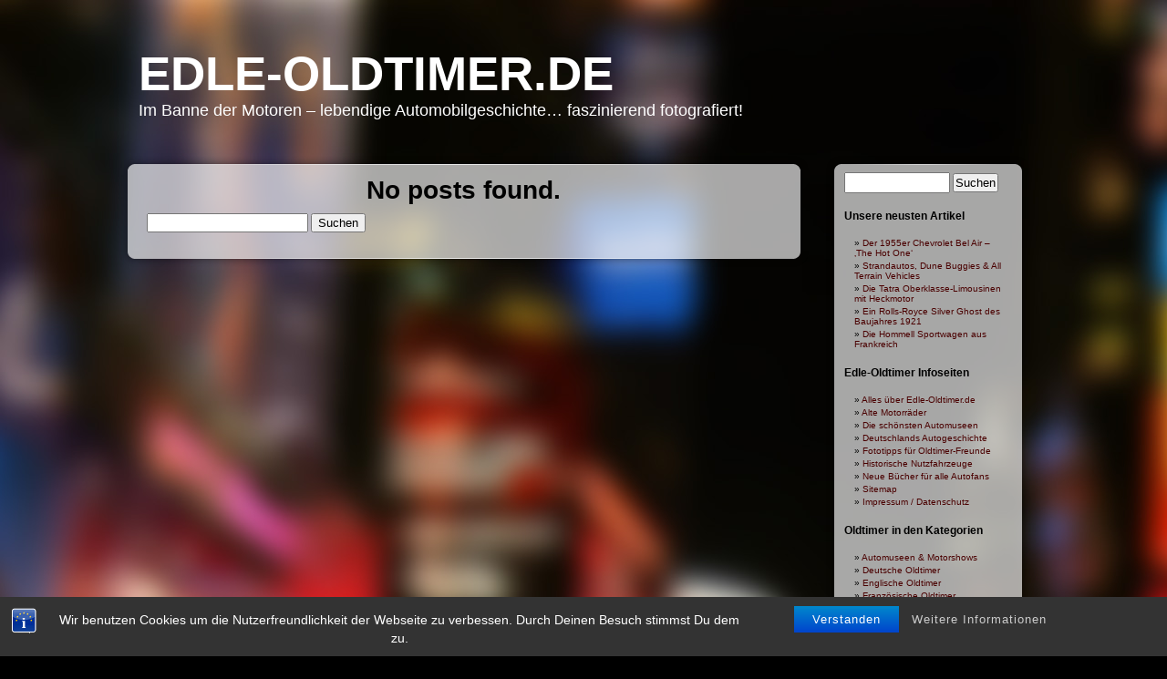

--- FILE ---
content_type: text/html; charset=UTF-8
request_url: https://www.edle-oldtimer.de/tag/andre-citroen
body_size: 12019
content:
<!DOCTYPE html PUBLIC "-//W3C//DTD XHTML 1.0 Transitional//EN" "http://www.w3.org/TR/xhtml1/DTD/xhtml1-transitional.dtd">
<html xmlns="http://www.w3.org/1999/xhtml" dir="ltr" lang="de" prefix="og: https://ogp.me/ns#">
<head profile="http://gmpg.org/xfn/11">
<meta http-equiv="Content-Type" content="text/html; charset=UTF-8" />

<link rel="stylesheet" href="https://www.edle-oldtimer.de/wp-content/themes/glossy-stylo.1.0.4/glossy-stylo/style.css" type="text/css" media="screen" />
<link rel="pingback" href="https://www.edle-oldtimer.de/xmlrpc.php" />
<link rel="shortcut icon" href="./favicon.ico">
<link rel="apple-touch-icon" href="/apple-touch-icon-precomposed.png" />
<link rel="apple-touch-icon" href="/apple-touch-icon-57x57.png" />
<link rel="apple-touch-icon" sizes="76x76" href="/apple-touch-icon-76x76.png" />
<link rel="apple-touch-icon" sizes="120x120" href="/apple-touch-icon-120x120.png" />
<link rel="apple-touch-icon" sizes="152x152" href="/apple-touch-icon-152x152.png" />
	<style>img:is([sizes="auto" i], [sizes^="auto," i]) { contain-intrinsic-size: 3000px 1500px }</style>
	
		<!-- All in One SEO 4.8.9 - aioseo.com -->
		<title>andre citroen - Edle-Oldtimer.de</title>
	<meta name="robots" content="noindex, max-image-preview:large" />
	<link rel="canonical" href="https://www.edle-oldtimer.de/tag/andre-citroen" />
	<meta name="generator" content="All in One SEO (AIOSEO) 4.8.9" />
		<script type="application/ld+json" class="aioseo-schema">
			{"@context":"https:\/\/schema.org","@graph":[{"@type":"BreadcrumbList","@id":"https:\/\/www.edle-oldtimer.de\/tag\/andre-citroen#breadcrumblist","itemListElement":[{"@type":"ListItem","@id":"https:\/\/www.edle-oldtimer.de#listItem","position":1,"name":"Home","item":"https:\/\/www.edle-oldtimer.de","nextItem":{"@type":"ListItem","@id":"https:\/\/www.edle-oldtimer.de\/tag\/andre-citroen#listItem","name":"andre citroen"}},{"@type":"ListItem","@id":"https:\/\/www.edle-oldtimer.de\/tag\/andre-citroen#listItem","position":2,"name":"andre citroen","previousItem":{"@type":"ListItem","@id":"https:\/\/www.edle-oldtimer.de#listItem","name":"Home"}}]},{"@type":"CollectionPage","@id":"https:\/\/www.edle-oldtimer.de\/tag\/andre-citroen#collectionpage","url":"https:\/\/www.edle-oldtimer.de\/tag\/andre-citroen","name":"andre citroen - Edle-Oldtimer.de","inLanguage":"de-DE","isPartOf":{"@id":"https:\/\/www.edle-oldtimer.de\/#website"},"breadcrumb":{"@id":"https:\/\/www.edle-oldtimer.de\/tag\/andre-citroen#breadcrumblist"}},{"@type":"Person","@id":"https:\/\/www.edle-oldtimer.de\/#person","name":"Hikkamonster","image":{"@type":"ImageObject","@id":"https:\/\/www.edle-oldtimer.de\/tag\/andre-citroen#personImage","url":"https:\/\/secure.gravatar.com\/avatar\/c0e7e1ef90291edb338c3a66a6d22dffd2698296f1511f08cf5922b55c477e3e?s=96&d=blank&r=g","width":96,"height":96,"caption":"Hikkamonster"}},{"@type":"WebSite","@id":"https:\/\/www.edle-oldtimer.de\/#website","url":"https:\/\/www.edle-oldtimer.de\/","name":"Edle-Oldtimer.de - Im Banne der Motoren \u2013 lebendige Automobilgeschichte\u2026 faszinierend fotografiert!","alternateName":"Edle-Oldtimer.de","description":"Im Banne der Motoren - lebendige Automobilgeschichte... faszinierend fotografiert!","inLanguage":"de-DE","publisher":{"@id":"https:\/\/www.edle-oldtimer.de\/#person"}}]}
		</script>
		<!-- All in One SEO -->

		<script>
			window.HTGA4 = {"debug":false,"cookie_notice_enabled":"","cookie_notice_cookie_key":"htga4_cookie_consent","cookie_notice_duration_type":"no_expiry","cookie_notice_duration_value":"365","cookie_notice_overlay_enabled":"1","should_auto_consent":true,"one_year_seconds":31536000};
		</script>
		<link rel='dns-prefetch' href='//www.edle-oldtimer.de' />
<link rel='dns-prefetch' href='//www.googletagmanager.com' />
<link rel="alternate" type="application/rss+xml" title="Edle-Oldtimer.de &raquo; Feed" href="https://www.edle-oldtimer.de/feed" />
<link rel="alternate" type="application/rss+xml" title="Edle-Oldtimer.de &raquo; Kommentar-Feed" href="https://www.edle-oldtimer.de/comments/feed" />
<link rel="alternate" type="application/rss+xml" title="Edle-Oldtimer.de &raquo; andre citroen Schlagwort-Feed" href="https://www.edle-oldtimer.de/tag/andre-citroen/feed" />
<script type="text/javascript">
/* <![CDATA[ */
window._wpemojiSettings = {"baseUrl":"https:\/\/s.w.org\/images\/core\/emoji\/16.0.1\/72x72\/","ext":".png","svgUrl":"https:\/\/s.w.org\/images\/core\/emoji\/16.0.1\/svg\/","svgExt":".svg","source":{"concatemoji":"https:\/\/www.edle-oldtimer.de\/wp-includes\/js\/wp-emoji-release.min.js?ver=6.8.3"}};
/*! This file is auto-generated */
!function(s,n){var o,i,e;function c(e){try{var t={supportTests:e,timestamp:(new Date).valueOf()};sessionStorage.setItem(o,JSON.stringify(t))}catch(e){}}function p(e,t,n){e.clearRect(0,0,e.canvas.width,e.canvas.height),e.fillText(t,0,0);var t=new Uint32Array(e.getImageData(0,0,e.canvas.width,e.canvas.height).data),a=(e.clearRect(0,0,e.canvas.width,e.canvas.height),e.fillText(n,0,0),new Uint32Array(e.getImageData(0,0,e.canvas.width,e.canvas.height).data));return t.every(function(e,t){return e===a[t]})}function u(e,t){e.clearRect(0,0,e.canvas.width,e.canvas.height),e.fillText(t,0,0);for(var n=e.getImageData(16,16,1,1),a=0;a<n.data.length;a++)if(0!==n.data[a])return!1;return!0}function f(e,t,n,a){switch(t){case"flag":return n(e,"\ud83c\udff3\ufe0f\u200d\u26a7\ufe0f","\ud83c\udff3\ufe0f\u200b\u26a7\ufe0f")?!1:!n(e,"\ud83c\udde8\ud83c\uddf6","\ud83c\udde8\u200b\ud83c\uddf6")&&!n(e,"\ud83c\udff4\udb40\udc67\udb40\udc62\udb40\udc65\udb40\udc6e\udb40\udc67\udb40\udc7f","\ud83c\udff4\u200b\udb40\udc67\u200b\udb40\udc62\u200b\udb40\udc65\u200b\udb40\udc6e\u200b\udb40\udc67\u200b\udb40\udc7f");case"emoji":return!a(e,"\ud83e\udedf")}return!1}function g(e,t,n,a){var r="undefined"!=typeof WorkerGlobalScope&&self instanceof WorkerGlobalScope?new OffscreenCanvas(300,150):s.createElement("canvas"),o=r.getContext("2d",{willReadFrequently:!0}),i=(o.textBaseline="top",o.font="600 32px Arial",{});return e.forEach(function(e){i[e]=t(o,e,n,a)}),i}function t(e){var t=s.createElement("script");t.src=e,t.defer=!0,s.head.appendChild(t)}"undefined"!=typeof Promise&&(o="wpEmojiSettingsSupports",i=["flag","emoji"],n.supports={everything:!0,everythingExceptFlag:!0},e=new Promise(function(e){s.addEventListener("DOMContentLoaded",e,{once:!0})}),new Promise(function(t){var n=function(){try{var e=JSON.parse(sessionStorage.getItem(o));if("object"==typeof e&&"number"==typeof e.timestamp&&(new Date).valueOf()<e.timestamp+604800&&"object"==typeof e.supportTests)return e.supportTests}catch(e){}return null}();if(!n){if("undefined"!=typeof Worker&&"undefined"!=typeof OffscreenCanvas&&"undefined"!=typeof URL&&URL.createObjectURL&&"undefined"!=typeof Blob)try{var e="postMessage("+g.toString()+"("+[JSON.stringify(i),f.toString(),p.toString(),u.toString()].join(",")+"));",a=new Blob([e],{type:"text/javascript"}),r=new Worker(URL.createObjectURL(a),{name:"wpTestEmojiSupports"});return void(r.onmessage=function(e){c(n=e.data),r.terminate(),t(n)})}catch(e){}c(n=g(i,f,p,u))}t(n)}).then(function(e){for(var t in e)n.supports[t]=e[t],n.supports.everything=n.supports.everything&&n.supports[t],"flag"!==t&&(n.supports.everythingExceptFlag=n.supports.everythingExceptFlag&&n.supports[t]);n.supports.everythingExceptFlag=n.supports.everythingExceptFlag&&!n.supports.flag,n.DOMReady=!1,n.readyCallback=function(){n.DOMReady=!0}}).then(function(){return e}).then(function(){var e;n.supports.everything||(n.readyCallback(),(e=n.source||{}).concatemoji?t(e.concatemoji):e.wpemoji&&e.twemoji&&(t(e.twemoji),t(e.wpemoji)))}))}((window,document),window._wpemojiSettings);
/* ]]> */
</script>
<!-- www.edle-oldtimer.de is managing ads with Advanced Ads 2.0.13 – https://wpadvancedads.com/ --><script id="oldti-ready">
			window.advanced_ads_ready=function(e,a){a=a||"complete";var d=function(e){return"interactive"===a?"loading"!==e:"complete"===e};d(document.readyState)?e():document.addEventListener("readystatechange",(function(a){d(a.target.readyState)&&e()}),{once:"interactive"===a})},window.advanced_ads_ready_queue=window.advanced_ads_ready_queue||[];		</script>
		<style id='wp-emoji-styles-inline-css' type='text/css'>

	img.wp-smiley, img.emoji {
		display: inline !important;
		border: none !important;
		box-shadow: none !important;
		height: 1em !important;
		width: 1em !important;
		margin: 0 0.07em !important;
		vertical-align: -0.1em !important;
		background: none !important;
		padding: 0 !important;
	}
</style>
<link rel='stylesheet' id='wp-block-library-css' href='https://www.edle-oldtimer.de/wp-includes/css/dist/block-library/style.min.css?ver=6.8.3' type='text/css' media='all' />
<style id='classic-theme-styles-inline-css' type='text/css'>
/*! This file is auto-generated */
.wp-block-button__link{color:#fff;background-color:#32373c;border-radius:9999px;box-shadow:none;text-decoration:none;padding:calc(.667em + 2px) calc(1.333em + 2px);font-size:1.125em}.wp-block-file__button{background:#32373c;color:#fff;text-decoration:none}
</style>
<style id='global-styles-inline-css' type='text/css'>
:root{--wp--preset--aspect-ratio--square: 1;--wp--preset--aspect-ratio--4-3: 4/3;--wp--preset--aspect-ratio--3-4: 3/4;--wp--preset--aspect-ratio--3-2: 3/2;--wp--preset--aspect-ratio--2-3: 2/3;--wp--preset--aspect-ratio--16-9: 16/9;--wp--preset--aspect-ratio--9-16: 9/16;--wp--preset--color--black: #000000;--wp--preset--color--cyan-bluish-gray: #abb8c3;--wp--preset--color--white: #ffffff;--wp--preset--color--pale-pink: #f78da7;--wp--preset--color--vivid-red: #cf2e2e;--wp--preset--color--luminous-vivid-orange: #ff6900;--wp--preset--color--luminous-vivid-amber: #fcb900;--wp--preset--color--light-green-cyan: #7bdcb5;--wp--preset--color--vivid-green-cyan: #00d084;--wp--preset--color--pale-cyan-blue: #8ed1fc;--wp--preset--color--vivid-cyan-blue: #0693e3;--wp--preset--color--vivid-purple: #9b51e0;--wp--preset--gradient--vivid-cyan-blue-to-vivid-purple: linear-gradient(135deg,rgba(6,147,227,1) 0%,rgb(155,81,224) 100%);--wp--preset--gradient--light-green-cyan-to-vivid-green-cyan: linear-gradient(135deg,rgb(122,220,180) 0%,rgb(0,208,130) 100%);--wp--preset--gradient--luminous-vivid-amber-to-luminous-vivid-orange: linear-gradient(135deg,rgba(252,185,0,1) 0%,rgba(255,105,0,1) 100%);--wp--preset--gradient--luminous-vivid-orange-to-vivid-red: linear-gradient(135deg,rgba(255,105,0,1) 0%,rgb(207,46,46) 100%);--wp--preset--gradient--very-light-gray-to-cyan-bluish-gray: linear-gradient(135deg,rgb(238,238,238) 0%,rgb(169,184,195) 100%);--wp--preset--gradient--cool-to-warm-spectrum: linear-gradient(135deg,rgb(74,234,220) 0%,rgb(151,120,209) 20%,rgb(207,42,186) 40%,rgb(238,44,130) 60%,rgb(251,105,98) 80%,rgb(254,248,76) 100%);--wp--preset--gradient--blush-light-purple: linear-gradient(135deg,rgb(255,206,236) 0%,rgb(152,150,240) 100%);--wp--preset--gradient--blush-bordeaux: linear-gradient(135deg,rgb(254,205,165) 0%,rgb(254,45,45) 50%,rgb(107,0,62) 100%);--wp--preset--gradient--luminous-dusk: linear-gradient(135deg,rgb(255,203,112) 0%,rgb(199,81,192) 50%,rgb(65,88,208) 100%);--wp--preset--gradient--pale-ocean: linear-gradient(135deg,rgb(255,245,203) 0%,rgb(182,227,212) 50%,rgb(51,167,181) 100%);--wp--preset--gradient--electric-grass: linear-gradient(135deg,rgb(202,248,128) 0%,rgb(113,206,126) 100%);--wp--preset--gradient--midnight: linear-gradient(135deg,rgb(2,3,129) 0%,rgb(40,116,252) 100%);--wp--preset--font-size--small: 13px;--wp--preset--font-size--medium: 20px;--wp--preset--font-size--large: 36px;--wp--preset--font-size--x-large: 42px;--wp--preset--spacing--20: 0.44rem;--wp--preset--spacing--30: 0.67rem;--wp--preset--spacing--40: 1rem;--wp--preset--spacing--50: 1.5rem;--wp--preset--spacing--60: 2.25rem;--wp--preset--spacing--70: 3.38rem;--wp--preset--spacing--80: 5.06rem;--wp--preset--shadow--natural: 6px 6px 9px rgba(0, 0, 0, 0.2);--wp--preset--shadow--deep: 12px 12px 50px rgba(0, 0, 0, 0.4);--wp--preset--shadow--sharp: 6px 6px 0px rgba(0, 0, 0, 0.2);--wp--preset--shadow--outlined: 6px 6px 0px -3px rgba(255, 255, 255, 1), 6px 6px rgba(0, 0, 0, 1);--wp--preset--shadow--crisp: 6px 6px 0px rgba(0, 0, 0, 1);}:where(.is-layout-flex){gap: 0.5em;}:where(.is-layout-grid){gap: 0.5em;}body .is-layout-flex{display: flex;}.is-layout-flex{flex-wrap: wrap;align-items: center;}.is-layout-flex > :is(*, div){margin: 0;}body .is-layout-grid{display: grid;}.is-layout-grid > :is(*, div){margin: 0;}:where(.wp-block-columns.is-layout-flex){gap: 2em;}:where(.wp-block-columns.is-layout-grid){gap: 2em;}:where(.wp-block-post-template.is-layout-flex){gap: 1.25em;}:where(.wp-block-post-template.is-layout-grid){gap: 1.25em;}.has-black-color{color: var(--wp--preset--color--black) !important;}.has-cyan-bluish-gray-color{color: var(--wp--preset--color--cyan-bluish-gray) !important;}.has-white-color{color: var(--wp--preset--color--white) !important;}.has-pale-pink-color{color: var(--wp--preset--color--pale-pink) !important;}.has-vivid-red-color{color: var(--wp--preset--color--vivid-red) !important;}.has-luminous-vivid-orange-color{color: var(--wp--preset--color--luminous-vivid-orange) !important;}.has-luminous-vivid-amber-color{color: var(--wp--preset--color--luminous-vivid-amber) !important;}.has-light-green-cyan-color{color: var(--wp--preset--color--light-green-cyan) !important;}.has-vivid-green-cyan-color{color: var(--wp--preset--color--vivid-green-cyan) !important;}.has-pale-cyan-blue-color{color: var(--wp--preset--color--pale-cyan-blue) !important;}.has-vivid-cyan-blue-color{color: var(--wp--preset--color--vivid-cyan-blue) !important;}.has-vivid-purple-color{color: var(--wp--preset--color--vivid-purple) !important;}.has-black-background-color{background-color: var(--wp--preset--color--black) !important;}.has-cyan-bluish-gray-background-color{background-color: var(--wp--preset--color--cyan-bluish-gray) !important;}.has-white-background-color{background-color: var(--wp--preset--color--white) !important;}.has-pale-pink-background-color{background-color: var(--wp--preset--color--pale-pink) !important;}.has-vivid-red-background-color{background-color: var(--wp--preset--color--vivid-red) !important;}.has-luminous-vivid-orange-background-color{background-color: var(--wp--preset--color--luminous-vivid-orange) !important;}.has-luminous-vivid-amber-background-color{background-color: var(--wp--preset--color--luminous-vivid-amber) !important;}.has-light-green-cyan-background-color{background-color: var(--wp--preset--color--light-green-cyan) !important;}.has-vivid-green-cyan-background-color{background-color: var(--wp--preset--color--vivid-green-cyan) !important;}.has-pale-cyan-blue-background-color{background-color: var(--wp--preset--color--pale-cyan-blue) !important;}.has-vivid-cyan-blue-background-color{background-color: var(--wp--preset--color--vivid-cyan-blue) !important;}.has-vivid-purple-background-color{background-color: var(--wp--preset--color--vivid-purple) !important;}.has-black-border-color{border-color: var(--wp--preset--color--black) !important;}.has-cyan-bluish-gray-border-color{border-color: var(--wp--preset--color--cyan-bluish-gray) !important;}.has-white-border-color{border-color: var(--wp--preset--color--white) !important;}.has-pale-pink-border-color{border-color: var(--wp--preset--color--pale-pink) !important;}.has-vivid-red-border-color{border-color: var(--wp--preset--color--vivid-red) !important;}.has-luminous-vivid-orange-border-color{border-color: var(--wp--preset--color--luminous-vivid-orange) !important;}.has-luminous-vivid-amber-border-color{border-color: var(--wp--preset--color--luminous-vivid-amber) !important;}.has-light-green-cyan-border-color{border-color: var(--wp--preset--color--light-green-cyan) !important;}.has-vivid-green-cyan-border-color{border-color: var(--wp--preset--color--vivid-green-cyan) !important;}.has-pale-cyan-blue-border-color{border-color: var(--wp--preset--color--pale-cyan-blue) !important;}.has-vivid-cyan-blue-border-color{border-color: var(--wp--preset--color--vivid-cyan-blue) !important;}.has-vivid-purple-border-color{border-color: var(--wp--preset--color--vivid-purple) !important;}.has-vivid-cyan-blue-to-vivid-purple-gradient-background{background: var(--wp--preset--gradient--vivid-cyan-blue-to-vivid-purple) !important;}.has-light-green-cyan-to-vivid-green-cyan-gradient-background{background: var(--wp--preset--gradient--light-green-cyan-to-vivid-green-cyan) !important;}.has-luminous-vivid-amber-to-luminous-vivid-orange-gradient-background{background: var(--wp--preset--gradient--luminous-vivid-amber-to-luminous-vivid-orange) !important;}.has-luminous-vivid-orange-to-vivid-red-gradient-background{background: var(--wp--preset--gradient--luminous-vivid-orange-to-vivid-red) !important;}.has-very-light-gray-to-cyan-bluish-gray-gradient-background{background: var(--wp--preset--gradient--very-light-gray-to-cyan-bluish-gray) !important;}.has-cool-to-warm-spectrum-gradient-background{background: var(--wp--preset--gradient--cool-to-warm-spectrum) !important;}.has-blush-light-purple-gradient-background{background: var(--wp--preset--gradient--blush-light-purple) !important;}.has-blush-bordeaux-gradient-background{background: var(--wp--preset--gradient--blush-bordeaux) !important;}.has-luminous-dusk-gradient-background{background: var(--wp--preset--gradient--luminous-dusk) !important;}.has-pale-ocean-gradient-background{background: var(--wp--preset--gradient--pale-ocean) !important;}.has-electric-grass-gradient-background{background: var(--wp--preset--gradient--electric-grass) !important;}.has-midnight-gradient-background{background: var(--wp--preset--gradient--midnight) !important;}.has-small-font-size{font-size: var(--wp--preset--font-size--small) !important;}.has-medium-font-size{font-size: var(--wp--preset--font-size--medium) !important;}.has-large-font-size{font-size: var(--wp--preset--font-size--large) !important;}.has-x-large-font-size{font-size: var(--wp--preset--font-size--x-large) !important;}
:where(.wp-block-post-template.is-layout-flex){gap: 1.25em;}:where(.wp-block-post-template.is-layout-grid){gap: 1.25em;}
:where(.wp-block-columns.is-layout-flex){gap: 2em;}:where(.wp-block-columns.is-layout-grid){gap: 2em;}
:root :where(.wp-block-pullquote){font-size: 1.5em;line-height: 1.6;}
</style>
<link rel='stylesheet' id='bst-styles-css' href='https://www.edle-oldtimer.de/wp-content/plugins/bst-dsgvo-cookie/includes/css/style.css?ver=6.8.3' type='text/css' media='all' />
<link rel='stylesheet' id='bst-alert1-css-css' href='https://www.edle-oldtimer.de/wp-content/plugins/bst-dsgvo-cookie/includes/css/bst-mesage.css?ver=6.8.3' type='text/css' media='all' />
<link rel='stylesheet' id='bst-alert2-css-css' href='https://www.edle-oldtimer.de/wp-content/plugins/bst-dsgvo-cookie/includes/css/bst-mesage-flat-theme.css?ver=6.8.3' type='text/css' media='all' />
<link rel='stylesheet' id='ce_responsive-css' href='https://www.edle-oldtimer.de/wp-content/plugins/simple-embed-code/css/video-container.min.css?ver=2.5.1' type='text/css' media='all' />
<script type="text/javascript" src="https://www.edle-oldtimer.de/wp-includes/js/jquery/jquery.min.js?ver=3.7.1" id="jquery-core-js"></script>
<script type="text/javascript" src="https://www.edle-oldtimer.de/wp-includes/js/jquery/jquery-migrate.min.js?ver=3.4.1" id="jquery-migrate-js"></script>
<link rel="https://api.w.org/" href="https://www.edle-oldtimer.de/wp-json/" /><link rel="alternate" title="JSON" type="application/json" href="https://www.edle-oldtimer.de/wp-json/wp/v2/tags/321" /><link rel="EditURI" type="application/rsd+xml" title="RSD" href="https://www.edle-oldtimer.de/xmlrpc.php?rsd" />
<meta name="generator" content="WordPress 6.8.3" />
<meta name="generator" content="Site Kit by Google 1.164.0" /><link rel="stylesheet" href="https://www.edle-oldtimer.de/wp-content/plugins/wp-page-numbers/default/wp-page-numbers.css" type="text/css" media="screen" />		<!-- Global site tag (gtag.js) - added by HT Easy Ga4 -->
		<script>
			window.dataLayer = window.dataLayer || [];
			function gtag() { dataLayer.push(arguments); }

			// Default: deny all tracking
			gtag('consent', 'default', {
				'ad_storage': 'denied',
				'analytics_storage': 'denied',
				'ad_user_data': 'denied',
				'ad_personalization': 'denied'
			});

			// Load gtag script early; update permissions after consent
			(function() {
				const script = document.createElement('script');
				script.async = true;
				script.src = `https://www.googletagmanager.com/gtag/js?id=G-0Z0WBLNM16`;
				document.head.appendChild(script);
			})();

			gtag('js', new Date());
			gtag('config', 'G-0Z0WBLNM16');
		</script>
	
<script  async src="https://pagead2.googlesyndication.com/pagead/js/adsbygoogle.js?client=ca-pub-2096480485618395" crossorigin="anonymous"></script></head>
<body class="archive tag tag-andre-citroen tag-321 wp-theme-glossy-stylo104glossy-stylo aa-prefix-oldti-">

<div id="page">
<div id="header" role="banner">
	<div id="headerimg">
		<h1><a href="https://www.edle-oldtimer.de/">Edle-Oldtimer.de</a></h1>
		<div class="description">Im Banne der Motoren &#8211; lebendige Automobilgeschichte&#8230; faszinierend fotografiert!</div>
	</div>
</div>
	<div id="content" class="narrowcolumn" role="main">
	
	<div id="postbg">
				<div id="postheader"></div>
				<div class="post">

		<h2 class='center'>No posts found.</h2><form role="search" method="get" id="searchform" class="searchform" action="https://www.edle-oldtimer.de/">
				<div>
					<label class="screen-reader-text" for="s">Suche nach:</label>
					<input type="text" value="" name="s" id="s" />
					<input type="submit" id="searchsubmit" value="Suchen" />
				</div>
			</form></div>

	<div id="postfooter"></div>

</div>

	</div>

<div id="sidebar" role="complementary">
	<div id="sidebarhead"></div>
		<div id="sidebarinner">
			<ul>
				<li id="search-3" class="widget widget_search"><form role="search" method="get" id="searchform" class="searchform" action="https://www.edle-oldtimer.de/">
				<div>
					<label class="screen-reader-text" for="s">Suche nach:</label>
					<input type="text" value="" name="s" id="s" />
					<input type="submit" id="searchsubmit" value="Suchen" />
				</div>
			</form></li>
		<li id="recent-posts-3" class="widget widget_recent_entries">
		<h2 class="widgettitle">Unsere neusten Artikel</h2>
		<ul>
											<li>
					<a href="https://www.edle-oldtimer.de/chevrolet-bel-air">Der 1955er Chevrolet Bel Air &#8211; &#8218;The Hot One&#8216;</a>
									</li>
											<li>
					<a href="https://www.edle-oldtimer.de/strandwagen">Strandautos, Dune Buggies &#038; All Terrain Vehicles</a>
									</li>
											<li>
					<a href="https://www.edle-oldtimer.de/tatra-achtzylinder-mit-heckmotor">Die Tatra Oberklasse-Limousinen mit Heckmotor</a>
									</li>
											<li>
					<a href="https://www.edle-oldtimer.de/rolls-royce-silver-ghost">Ein Rolls-Royce Silver Ghost des Baujahres 1921</a>
									</li>
											<li>
					<a href="https://www.edle-oldtimer.de/hommell-sportwagen">Die Hommell Sportwagen aus Frankreich</a>
									</li>
					</ul>

		</li><li id="pages-3" class="widget widget_pages"><h2 class="widgettitle">Edle-Oldtimer Infoseiten</h2>
			<ul>
				<li class="page_item page-item-14"><a href="https://www.edle-oldtimer.de/edle-oldtimer">Alles &#252;ber Edle-Oldtimer.de</a></li>
<li class="page_item page-item-18"><a href="https://www.edle-oldtimer.de/alte-motorraeder">Alte Motorr&#228;der</a></li>
<li class="page_item page-item-16"><a href="https://www.edle-oldtimer.de/automuseen">Die sch&#246;nsten Automuseen</a></li>
<li class="page_item page-item-8687"><a href="https://www.edle-oldtimer.de/deutschlands-autogeschichte">Deutschlands Autogeschichte</a></li>
<li class="page_item page-item-6368"><a href="https://www.edle-oldtimer.de/fototipps-fuer-oldtimer-freunde">Fototipps f&#252;r Oldtimer-Freunde</a></li>
<li class="page_item page-item-20"><a href="https://www.edle-oldtimer.de/historische-nutzfahrzeuge">Historische Nutzfahrzeuge</a></li>
<li class="page_item page-item-3417"><a href="https://www.edle-oldtimer.de/literaturtipps-fuer-oldtimerfans">Neue B&#252;cher f&#252;r alle Autofans</a></li>
<li class="page_item page-item-5"><a href="https://www.edle-oldtimer.de/sitemap">Sitemap</a></li>
<li class="page_item page-item-196"><a href="https://www.edle-oldtimer.de/impressum-kontakt">Impressum / Datenschutz</a></li>
			</ul>

			</li><li id="categories-3" class="widget widget_categories"><h2 class="widgettitle">Oldtimer in den Kategorien</h2>
			<ul>
					<li class="cat-item cat-item-85"><a href="https://www.edle-oldtimer.de/thema/automuseen">Automuseen &amp; Motorshows</a>
</li>
	<li class="cat-item cat-item-84"><a href="https://www.edle-oldtimer.de/thema/deutsche-oldtimer">Deutsche Oldtimer</a>
</li>
	<li class="cat-item cat-item-82"><a href="https://www.edle-oldtimer.de/thema/englische-oldtimer-oldtimer">Englische Oldtimer</a>
</li>
	<li class="cat-item cat-item-222"><a href="https://www.edle-oldtimer.de/thema/franzoesische-oldtimer">Französische Oldtimer</a>
</li>
	<li class="cat-item cat-item-520"><a href="https://www.edle-oldtimer.de/thema/oldtimer-aus-bella-italia">Italienische Oldtimer</a>
</li>
	<li class="cat-item cat-item-1891"><a href="https://www.edle-oldtimer.de/thema/japanische-klassiker">Japanische Klassiker</a>
</li>
	<li class="cat-item cat-item-485"><a href="https://www.edle-oldtimer.de/thema/motorrad-oldtimer">Motorrad-Oldtimer</a>
</li>
	<li class="cat-item cat-item-533"><a href="https://www.edle-oldtimer.de/thema/nutzfahrzeug-oldtimer">Nutzfahrzeug-Oldtimer</a>
</li>
	<li class="cat-item cat-item-1892"><a href="https://www.edle-oldtimer.de/thema/sowjetische-oldtimer">Sowjetische Oldtimer</a>
</li>
	<li class="cat-item cat-item-86"><a href="https://www.edle-oldtimer.de/thema/us-oldies">US-Oldies &#8211; American Dreams</a>
</li>
	<li class="cat-item cat-item-569"><a href="https://www.edle-oldtimer.de/thema/volkswagen">Volkswagen</a>
</li>
	<li class="cat-item cat-item-4"><a href="https://www.edle-oldtimer.de/thema/oldtimer-allgemein">Weitere Oldtimer-Themen</a>
</li>
			</ul>

			</li><li id="linkcat-163" class="widget widget_links"><h2 class="widgettitle">Motor-Websites - Auswahl</h2>
	<ul class='xoxo blogroll'>
<li><a href="https://ac-wunstorf.de/" title="Automobilclub Wunstorf" target="_blank">Automobilclub Wunstorf</a></li>
<li><a href="https://www.globetrotter-fotos.de/technik/kraftfahrzeuge" rel="me" title="Classic Cars &amp; Bikes" target="_blank">Classic Cars &amp; Bikes</a></li>
<li><a href="http://www.davc.de" title="Deutscher Automobil-Veteranen-Club" target="_blank">DAVC &#8211; Veteranen-Club</a></li>
<li><a href="http://www.motor-talk.de/blogs/edel-oldies" rel="me" title="Edel-Oldies auf Motor-Talk.de" target="_blank">Edel-Oldies / Motor-Talk.de</a></li>
<li><a href="https://riders-store.shop/" title="Riders Store. de" target="_blank">Riders Store</a></li>
<li><a href="http://www.showtime-hydraulics.de/index.php?cat=c34_Werkstatteinrichtung-Werkstatt-Einrichtung.html&#038;XTCsid=u3tnfftah9qjnj2in9g09gnvg2" rel="friend" title="Werkstatt-Ausrüstung ShowTime Hydraulics" target="_blank">Weber Werkstatt-Ausrüstung</a></li>
<li><a href="https://www.zwischengas.com/de/index.html" title="Zwischengas &#8211; Oldtimer &amp; Youngtimer" target="_blank">Zwischengas.com</a></li>

	</ul>
</li>
<li id="linkcat-162" class="widget widget_links"><h2 class="widgettitle">Reisen - Natur - Technik</h2>
	<ul class='xoxo blogroll'>
<li><a href="http://dampflok.wordpress.com" rel="me" title="Dampflok-Blog.de" target="_blank">Dampflok-Blog</a></li>
<li><a href="http://www.globetrotter-fotos.de" rel="me" title="Die ultimative Reisefotoseite" target="_blank">Globetrotter-Fotos.de</a></li>
<li><a href="http://vogelwelt.wordpress.com/" rel="me" title=" Vögel – in der freien Natur aufgespürt! " target="_blank">vogelwelt.wordpress.com</a></li>

	</ul>
</li>
<li id="archives-3" class="widget widget_archive"><h2 class="widgettitle">Beitrags-Archiv</h2>		<label class="screen-reader-text" for="archives-dropdown-3">Beitrags-Archiv</label>
		<select id="archives-dropdown-3" name="archive-dropdown">
			
			<option value="">Monat auswählen</option>
				<option value='https://www.edle-oldtimer.de/2026/01'> Januar 2026 </option>
	<option value='https://www.edle-oldtimer.de/2025/12'> Dezember 2025 </option>
	<option value='https://www.edle-oldtimer.de/2025/10'> Oktober 2025 </option>
	<option value='https://www.edle-oldtimer.de/2025/08'> August 2025 </option>
	<option value='https://www.edle-oldtimer.de/2025/07'> Juli 2025 </option>
	<option value='https://www.edle-oldtimer.de/2025/05'> Mai 2025 </option>
	<option value='https://www.edle-oldtimer.de/2025/01'> Januar 2025 </option>
	<option value='https://www.edle-oldtimer.de/2024/10'> Oktober 2024 </option>
	<option value='https://www.edle-oldtimer.de/2024/09'> September 2024 </option>
	<option value='https://www.edle-oldtimer.de/2024/08'> August 2024 </option>
	<option value='https://www.edle-oldtimer.de/2024/07'> Juli 2024 </option>
	<option value='https://www.edle-oldtimer.de/2024/05'> Mai 2024 </option>
	<option value='https://www.edle-oldtimer.de/2024/04'> April 2024 </option>
	<option value='https://www.edle-oldtimer.de/2024/02'> Februar 2024 </option>
	<option value='https://www.edle-oldtimer.de/2024/01'> Januar 2024 </option>
	<option value='https://www.edle-oldtimer.de/2023/12'> Dezember 2023 </option>
	<option value='https://www.edle-oldtimer.de/2023/10'> Oktober 2023 </option>
	<option value='https://www.edle-oldtimer.de/2023/09'> September 2023 </option>
	<option value='https://www.edle-oldtimer.de/2023/07'> Juli 2023 </option>
	<option value='https://www.edle-oldtimer.de/2023/05'> Mai 2023 </option>
	<option value='https://www.edle-oldtimer.de/2023/03'> März 2023 </option>
	<option value='https://www.edle-oldtimer.de/2022/12'> Dezember 2022 </option>
	<option value='https://www.edle-oldtimer.de/2022/07'> Juli 2022 </option>
	<option value='https://www.edle-oldtimer.de/2022/06'> Juni 2022 </option>
	<option value='https://www.edle-oldtimer.de/2022/02'> Februar 2022 </option>
	<option value='https://www.edle-oldtimer.de/2021/12'> Dezember 2021 </option>
	<option value='https://www.edle-oldtimer.de/2021/11'> November 2021 </option>
	<option value='https://www.edle-oldtimer.de/2021/08'> August 2021 </option>
	<option value='https://www.edle-oldtimer.de/2021/07'> Juli 2021 </option>
	<option value='https://www.edle-oldtimer.de/2021/06'> Juni 2021 </option>
	<option value='https://www.edle-oldtimer.de/2021/05'> Mai 2021 </option>
	<option value='https://www.edle-oldtimer.de/2021/04'> April 2021 </option>
	<option value='https://www.edle-oldtimer.de/2021/03'> März 2021 </option>
	<option value='https://www.edle-oldtimer.de/2020/12'> Dezember 2020 </option>
	<option value='https://www.edle-oldtimer.de/2020/11'> November 2020 </option>
	<option value='https://www.edle-oldtimer.de/2020/10'> Oktober 2020 </option>
	<option value='https://www.edle-oldtimer.de/2020/07'> Juli 2020 </option>
	<option value='https://www.edle-oldtimer.de/2020/04'> April 2020 </option>
	<option value='https://www.edle-oldtimer.de/2020/03'> März 2020 </option>
	<option value='https://www.edle-oldtimer.de/2020/02'> Februar 2020 </option>
	<option value='https://www.edle-oldtimer.de/2020/01'> Januar 2020 </option>
	<option value='https://www.edle-oldtimer.de/2019/12'> Dezember 2019 </option>
	<option value='https://www.edle-oldtimer.de/2019/11'> November 2019 </option>
	<option value='https://www.edle-oldtimer.de/2019/10'> Oktober 2019 </option>
	<option value='https://www.edle-oldtimer.de/2019/09'> September 2019 </option>
	<option value='https://www.edle-oldtimer.de/2019/08'> August 2019 </option>
	<option value='https://www.edle-oldtimer.de/2019/05'> Mai 2019 </option>
	<option value='https://www.edle-oldtimer.de/2019/04'> April 2019 </option>
	<option value='https://www.edle-oldtimer.de/2018/09'> September 2018 </option>
	<option value='https://www.edle-oldtimer.de/2018/08'> August 2018 </option>
	<option value='https://www.edle-oldtimer.de/2018/01'> Januar 2018 </option>
	<option value='https://www.edle-oldtimer.de/2017/12'> Dezember 2017 </option>
	<option value='https://www.edle-oldtimer.de/2016/08'> August 2016 </option>
	<option value='https://www.edle-oldtimer.de/2016/04'> April 2016 </option>
	<option value='https://www.edle-oldtimer.de/2016/03'> März 2016 </option>
	<option value='https://www.edle-oldtimer.de/2015/11'> November 2015 </option>
	<option value='https://www.edle-oldtimer.de/2015/05'> Mai 2015 </option>
	<option value='https://www.edle-oldtimer.de/2015/01'> Januar 2015 </option>
	<option value='https://www.edle-oldtimer.de/2014/11'> November 2014 </option>
	<option value='https://www.edle-oldtimer.de/2014/10'> Oktober 2014 </option>
	<option value='https://www.edle-oldtimer.de/2014/09'> September 2014 </option>
	<option value='https://www.edle-oldtimer.de/2014/07'> Juli 2014 </option>
	<option value='https://www.edle-oldtimer.de/2014/05'> Mai 2014 </option>
	<option value='https://www.edle-oldtimer.de/2013/11'> November 2013 </option>
	<option value='https://www.edle-oldtimer.de/2013/05'> Mai 2013 </option>
	<option value='https://www.edle-oldtimer.de/2013/01'> Januar 2013 </option>
	<option value='https://www.edle-oldtimer.de/2012/11'> November 2012 </option>
	<option value='https://www.edle-oldtimer.de/2012/08'> August 2012 </option>
	<option value='https://www.edle-oldtimer.de/2012/06'> Juni 2012 </option>
	<option value='https://www.edle-oldtimer.de/2012/05'> Mai 2012 </option>
	<option value='https://www.edle-oldtimer.de/2012/04'> April 2012 </option>
	<option value='https://www.edle-oldtimer.de/2012/02'> Februar 2012 </option>
	<option value='https://www.edle-oldtimer.de/2012/01'> Januar 2012 </option>
	<option value='https://www.edle-oldtimer.de/2011/12'> Dezember 2011 </option>
	<option value='https://www.edle-oldtimer.de/2011/11'> November 2011 </option>
	<option value='https://www.edle-oldtimer.de/2011/10'> Oktober 2011 </option>
	<option value='https://www.edle-oldtimer.de/2011/09'> September 2011 </option>
	<option value='https://www.edle-oldtimer.de/2011/07'> Juli 2011 </option>
	<option value='https://www.edle-oldtimer.de/2011/06'> Juni 2011 </option>
	<option value='https://www.edle-oldtimer.de/2011/05'> Mai 2011 </option>
	<option value='https://www.edle-oldtimer.de/2011/04'> April 2011 </option>
	<option value='https://www.edle-oldtimer.de/2011/02'> Februar 2011 </option>
	<option value='https://www.edle-oldtimer.de/2011/01'> Januar 2011 </option>
	<option value='https://www.edle-oldtimer.de/2010/12'> Dezember 2010 </option>
	<option value='https://www.edle-oldtimer.de/2010/11'> November 2010 </option>
	<option value='https://www.edle-oldtimer.de/2010/10'> Oktober 2010 </option>
	<option value='https://www.edle-oldtimer.de/2010/09'> September 2010 </option>
	<option value='https://www.edle-oldtimer.de/2010/08'> August 2010 </option>

		</select>

			<script type="text/javascript">
/* <![CDATA[ */

(function() {
	var dropdown = document.getElementById( "archives-dropdown-3" );
	function onSelectChange() {
		if ( dropdown.options[ dropdown.selectedIndex ].value !== '' ) {
			document.location.href = this.options[ this.selectedIndex ].value;
		}
	}
	dropdown.onchange = onSelectChange;
})();

/* ]]> */
</script>
</li>			</ul>
			
		</div>
		<div id="sidebarfooter"></div>
</div>
<hr />
<div id="footer" role="contentinfo">
	<p>
		 		Edle-Oldtimer.de		<!-- 61 queries. 0,445 seconds. -->
	</p>
</div>
</div>
		<script type="speculationrules">
{"prefetch":[{"source":"document","where":{"and":[{"href_matches":"\/*"},{"not":{"href_matches":["\/wp-*.php","\/wp-admin\/*","\/my-uploads\/uploads\/*","\/wp-content\/*","\/wp-content\/plugins\/*","\/wp-content\/themes\/glossy-stylo.1.0.4\/glossy-stylo\/*","\/*\\?(.+)"]}},{"not":{"selector_matches":"a[rel~=\"nofollow\"]"}},{"not":{"selector_matches":".no-prefetch, .no-prefetch a"}}]},"eagerness":"conservative"}]}
</script>
       
				<div id="BSTDSGVOCookiInfo" style="display:none">
			<div style="font-size:28px;margin-top:0px;margin-bottom:5px;padding-top:0px;">Hinweispflicht zu Cookies</div>
			<p style="font-size:14px;line-height:18px;margin-bottom:5px">Webseitenbetreiber müssen, um Ihre Webseiten DSGVO konform zu publizieren, ihre Besucher auf die Verwendung von Cookies hinweisen und darüber informieren, dass bei weiterem Besuch der Webseite von der Einwilligung des Nutzers 
in die Verwendung von Cookies ausgegangen wird.</p>
<P style="font-size:14px;font-weight:bold;line-height:18px;margin-bottom:20px">Der eingeblendete Hinweis Banner dient dieser Informationspflicht.</p>
<P style="font-size:14px;font-weight:normal;line-height:18px;margin-bottom:20px">Sie können das Setzen von Cookies in Ihren Browser Einstellungen allgemein oder für bestimmte Webseiten verhindern. 
Eine Anleitung zum Blockieren von Cookies finden Sie 
<a class="bst-popup-link" title="Cookies blockieren, deaktivieren und löschen" href="https://bst.software/aktuelles/cookies-blockieren-deaktivieren-und-loeschen-browser-einstellungen/" target="_blank" rel="nofollow">
hier.</a></p>

<div class="bst-copyright" style="font-size:12px;line-height:14px"><span class="bst-copyright-span1">
WordPress Plugin Entwicklung von </span><a class="bst-popup-link" title="Offizielle Pluginseite besuchen" href="https://bst.software/aktuelles/dsgvo-cookie-hinweis-bst-dsgvo-cookie-wordpress-plugin/" target="_blank" rel="nofollow">
<span class="bst-copyright-span2">BST Software</span></a> </div>
		</div>
		
 		<div class="bst-panel group bst-panel-fixed" style="background:#333333; border-bottom:0px solid #555555; font-family:'Arial';">
		<span class="bst-info" title="Erfahren Sie mehr zu diesem Cookie Hinweis [BST DSGVO Cookie]"></span>
		<script type="text/javascript">
			
			var bst_btn_bg1 = "#067cd1";
			var bst_btn_bg2 = "#CCCCCC";
			var bst_show_info = 1;

			jQuery( document ).ready(function() {
				jQuery('.bst-accept-btn').hover(
					function(){
						jQuery(this).css('background-color', '');
        				jQuery(this).css('background-color', bst_btn_bg2);
    				},
    				function(){
						jQuery(this).css('background-color', '');
        				jQuery(this).css('background-color',  bst_btn_bg1);
    				});
			});

			if (bst_show_info==1) {	
				bsti = document.querySelector('.bst-info');
				bsti.addEventListener('click', function (e) {       
					vex.dialog.alert({
    				unsafeMessage: jQuery('#BSTDSGVOCookiInfo').html(),
					showCloseButton: false,
    				escapeButtonCloses: true,
    				overlayClosesOnClick: true,
    				className: 'vex-theme-flat-attack'
    				})
    			});
			}

		</script>
			<div class="bst-wrapper group" style="width:90%; max-width:1280px; padding:10px 0;">
			    <div class="bst-msg" style="font-family:Arial; color:#FFFFFF;">Wir benutzen Cookies um die Nutzerfreundlichkeit der Webseite zu verbessen. Durch Deinen Besuch stimmst Du dem zu.</div>
                <div class="bst-links">						
													<button type="button" class="btn btn-primary btn-lg gradient bst-accept" onlick="#"><a href="#">Verstanden</a></button>
							
                    <a style="font-family:'Arial'; color:#CCCCCC;" href="/impressum-kontakt" class="bst-info-btn" target="_self">Weitere Informationen</a>
                </div>
				<div class="float"></div>
            </div>
        </div>
	
			<script>
			const DEBUG = window.HTGA4 && window.HTGA4.debug;
			
			window.htga4_update_consent = function(consent) {
				gtag('consent', 'update', {
					'ad_storage': consent === 'yes' ? 'granted' : 'denied',
					'analytics_storage': consent === 'yes' ? 'granted' : 'denied',
					'ad_user_data': consent === 'yes' ? 'granted' : 'denied',
					'ad_personalization': consent === 'yes' ? 'granted' : 'denied'
				});
				
				// Dispatch custom event for consent changes
				if (consent === 'yes') {
					window.dispatchEvent(new CustomEvent('htga4_consent_granted'));
				}
			};

			// Helper function to get cookie value
			function getCookie(name) {
				const value = `; ${document.cookie}`;
				const parts = value.split(`; ${name}=`);
				if (parts.length === 2) return parts.pop().split(';').shift();
				return null;
			}

			function log(...args) {
				if (DEBUG) console.log(...args);
			}

			function initConsentFlow() {
				log("Starting consent flow");

				// Check if HTGA4 config is available
				if (typeof window.HTGA4 === 'undefined') {
					log("HTGA4 config not available");
					return;
				}

				// If user should get automatic consent (notice disabled or non-EU user with EU-only setting)
				if (window.HTGA4.should_auto_consent) {
					log("Auto consent granted → always track");
					if (typeof window.htga4_update_consent === 'function') {
						window.htga4_update_consent('yes');
					}
					return;
				}

				// Check if user has already given consent
				const storedConsent = getCookie(window.HTGA4.cookie_notice_cookie_key);
				if (storedConsent === 'yes' || storedConsent === 'no') {
					log("Using stored consent:", storedConsent);
					if (typeof window.htga4_update_consent === 'function') {
						window.htga4_update_consent(storedConsent);
					}
				} else {
					log("No stored consent found");
					// Cookie notice will handle showing the consent request
					// PHP side determines if notice should be shown based on region/settings
				}
			}

			initConsentFlow();
		</script>
		<script type="text/javascript" src="https://www.edle-oldtimer.de/wp-content/plugins/bst-dsgvo-cookie/includes/js/scripts.js?ver=1.0" id="bst-scripts-js"></script>
<script type="text/javascript" src="https://www.edle-oldtimer.de/wp-content/plugins/bst-dsgvo-cookie/includes/js/bst-message.js?ver=1.0" id="bst-alert-script-js"></script>
<script type="text/javascript" src="https://www.edle-oldtimer.de/wp-content/plugins/advanced-ads/admin/assets/js/advertisement.js?ver=2.0.13" id="advanced-ads-find-adblocker-js"></script>
<script>!function(){window.advanced_ads_ready_queue=window.advanced_ads_ready_queue||[],advanced_ads_ready_queue.push=window.advanced_ads_ready;for(var d=0,a=advanced_ads_ready_queue.length;d<a;d++)advanced_ads_ready(advanced_ads_ready_queue[d])}();</script></body>
<script type="text/javascript">// <![CDATA[
// Set to the same value as the web property used on the site
var gaProperty = 'UA-18239010-1';
 
// Disable tracking if the opt-out cookie exists.
var disableStr = 'ga-disable-' + gaProperty;
if (document.cookie.indexOf(disableStr + '=true') > -1) {
  window[disableStr] = true;
}
 
// Opt-out function
function gaOptout() {
  document.cookie = disableStr + '=true; expires=Thu, 31 Dec 2099 23:59:59 UTC; path=/';
  window[disableStr] = true;
}
</script>
</html>

--- FILE ---
content_type: text/html; charset=utf-8
request_url: https://www.google.com/recaptcha/api2/aframe
body_size: 268
content:
<!DOCTYPE HTML><html><head><meta http-equiv="content-type" content="text/html; charset=UTF-8"></head><body><script nonce="LGwwTEe6PmVgj2UYzmi83g">/** Anti-fraud and anti-abuse applications only. See google.com/recaptcha */ try{var clients={'sodar':'https://pagead2.googlesyndication.com/pagead/sodar?'};window.addEventListener("message",function(a){try{if(a.source===window.parent){var b=JSON.parse(a.data);var c=clients[b['id']];if(c){var d=document.createElement('img');d.src=c+b['params']+'&rc='+(localStorage.getItem("rc::a")?sessionStorage.getItem("rc::b"):"");window.document.body.appendChild(d);sessionStorage.setItem("rc::e",parseInt(sessionStorage.getItem("rc::e")||0)+1);localStorage.setItem("rc::h",'1769243004744');}}}catch(b){}});window.parent.postMessage("_grecaptcha_ready", "*");}catch(b){}</script></body></html>